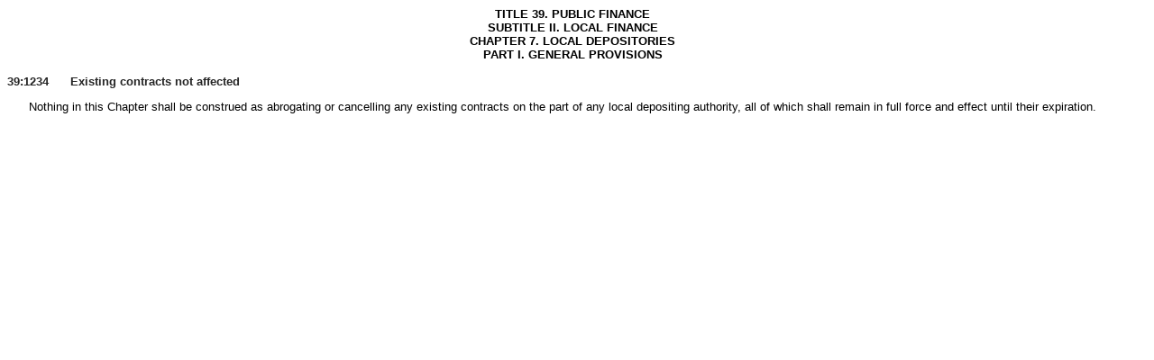

--- FILE ---
content_type: text/html
request_url: https://policies.bossierschools.org/Statutes/391234.htm
body_size: 1617
content:
<?xml version="1.0" encoding="utf-8"?>
<!DOCTYPE html PUBLIC "-//W3C//DTD XHTML 1.0 Transitional//EN"
    "http://www.w3.org/TR/xhtml1/DTD/xhtml1-transitional.dtd">
<html xmlns="http://www.w3.org/1999/xhtml">
<head>
<meta http-equiv="Content-Type" content="text/html; charset=utf-8" />
<meta name="date" content="01 16, 2006" />
<meta name="generator" content="Adobe RoboHelp 2019" />
<title>39:1234</title>
<link rel="StyleSheet" href="../statute3.css" type="text/css" />
<script type="text/javascript" language="JavaScript">
//<![CDATA[
function reDo() {
  if (innerWidth != origWidth || innerHeight != origHeight)
     location.reload();
}
if ((parseInt(navigator.appVersion) == 4) && (navigator.appName == "Netscape")) {
        origWidth = innerWidth;
        origHeight = innerHeight;
        onresize = reDo;
}
onerror = null; 
//]]>
</script>
<style type="text/css">
/*<![CDATA[*/
<!--
div.WebHelpPopupMenu { position:absolute;
left:0px;
top:0px;
z-index:4;
visibility:hidden; }
-->
/*]]>*/
</style>

<script type="text/javascript" language="javascript1.2" src="../whmsg.js" charset="utf-8">
</script>
<script type="text/javascript" language="javascript" src="../whver.js" charset="utf-8">
</script>
<script type="text/javascript" language="javascript1.2" src="../whutils.js" charset="utf-8">
</script>
<script type="text/javascript" language="javascript1.2" src="../whproxy.js" charset="utf-8">
</script>
<script type="text/javascript" language="javascript1.2" src="../whlang.js" charset="utf-8">
</script>
<script type="text/javascript" language="javascript1.2" src="../whtopic.js" charset="utf-8">
</script>
</head>
<body>
<script type="text/javascript" language="javascript1.2">
//<![CDATA[
<!--
if (window.gbWhTopic)
{
        var strUrl = decodeURI(document.location.href);
        var bc = 0;
        var n = strUrl.toLowerCase().indexOf("bc-");
        if(n != -1)
        {
                document.location.replace(strUrl.substring(0, n));
                bc = strUrl.substring(n+3);
        }

        if (window.addTocInfo)
        {
        addTocInfo("Bossier Parish School Board\nStatutes\nTitle 39\n39:1234");

        }
        if (window.writeBtnStyle)
                writeBtnStyle();

        if (window.writeIntopicBar)
                writeIntopicBar(0);

        
        
}
else
        if (window.gbIE4)
                document.location.reload();

onLoadHandler = function()
{
  if (window.setRelStartPage)
        {
        setTimeout("setRelStartPage('../BossierCAPS.htm');", 1)

    setTimeout("UpdateBreadCrumbsMarker();", 1);
        }
}

if (window.addEventListener){  
        window.addEventListener('load', onLoadHandler, false);   
} else if (window.attachEvent){  
        window.attachEvent('onload', onLoadHandler);  
}

function onSetStartPage()
{
  autoSync(0);
  sendSyncInfo();
  sendAveInfoOut();
}
//-->
//]]>
</script><script type="text/javascript" src="../ehlpdhtm.js" language="JavaScript1.2">
</script>
<p class="PdfParaStyle01">TITLE 39. PUBLIC FINANCE</p>
<p class="PdfParaStyle01">SUBTITLE II. LOCAL FINANCE</p>
<p class="PdfParaStyle01">CHAPTER 7. LOCAL DEPOSITORIES</p>
<p class="PdfParaStyle01">PART I. GENERAL PROVISIONS</p>
<p class="PdfParaStyle03">&#160;</p>
<p class="PdfParaStyle04">39:1234 &#160;&#160;&#160;&#160;&#160;Existing contracts not affected</p>
<p class="PdfParaStyle05"><span class="PdfCharStyle1">&#160;Nothing in this Chapter shall be construed as abrogating or cancelling any existing contracts on the part of any local depositing authority, all of which shall remain in full force and effect until their expiration.</span></p>
<script type="text/javascript" language="javascript1.2">
//<![CDATA[
<!--
if (window.writeIntopicBar)
        writeIntopicBar(0);


highlightSearch();
//-->
//]]>
</script>
</body>
</html>


--- FILE ---
content_type: application/javascript
request_url: https://policies.bossierschools.org/whtopic.js
body_size: 17580
content:
//	WebHelp 5.10.005
var gsPPath="";
var gaPaths=new Array();
var gaAvenues=new Array();
var gaSearchTerms = new Array();
var gEnableOperatorSearch=true;

var goFrame=null;
var gsStartPage="";
var gsRelCurPagePath="";
var gsSearchFormHref="";
var gnTopicOnly=-1;
var gnOutmostTopic=-1;
var gsHiliteSearchSetting = "enable,#ffcc99,black";
var g_RunesVowels="\u0061\u0065\u0069\u006F\u0075\u0079";
var g_RunesWordBreaks="\u0001\u0002\u0003\u0004\u0005\u0006\u0007\u0008\u0009\u000A\u000B\u000C\u000D\u000E\u000F\u0010\u0011\u0012\u0013\u0014\u0015\u0016\u0017\u0018\u0019\u001A\u001B\u001C\u001D\u001E\u001F\u0022\u005C\u0020\u002E\u002C\u0021\u0040\u0023\u0024\u0025\u005E\u0026\u002A\u0028\u0029\u007E\u0027\u0060\u003A\u003B\u003C\u003E\u003F\u002F\u007B\u007D\u005B\u005D\u007C\u002B\u002D\u003D\u0081\u0082\u0083\u0084\u0085\u0086\u0087\u0088\u0089\u008A\u008B\u008C\u008D\u008E\u008F\u0090\u0091\u0092\u0093\u0094\u0095\u0096\u0097\u0098\u0099\u009A\u009B\u009C\u009D\u009E\u009F\u00A1\u00A9\u00AB\u00AE\u00B7\u00BB\u00BF\u00A0\u2000\u2001\u2002\u2003\u2004\u2005\u2006\u2007\u2008\u2009\u200A\u2028\u2029\u202F\u205F\u3000";
var g_RunesWhiteSpaces="\u0020\u0009\u000D\u000A\u00A0\u2000\u2001\u2002\u2003\u2004\u2005\u2006\u2007\u2008\u2009\u200A\u2028\u2029\u202F\u205F\u3000";
var g_RunesSpecialBreaks = ",!@#$%^&*()~'`:;<>?/{}[]|+-=" ;
var g_RunesQuote='\x22';
var g_RunesHelSuffixes=new Array("ed,0","ingly,0","ings,0","ing,0","ly,1","es,1","s,1","e,1");
var gsBkgndColor="";
var gsTextColor="";
var BTN_TEXT=1;
var BTN_IMG=2;

var goSync=null;

var goShow=null;
var goHide=null;

var goPrev=null;
var goNext=null;
var gnForm=0;
var goShowNav=null;
var goHideNav=null;

var goWebSearch=null;

var gsBtnStyle="";
var gaButtons=new Array();
var gaTypes=new Array();
var whtopic_foldUnload=null;
var gbWhTopic=false;
var gbSyncEnabled=false;
var gBCId = 0;
var gnYPos = -1;
var gbBadUriError = false;
var gFrameId = null;
var gsPageDir="ltr"

var gBreadCrumbInfo = new Array;


function BreadCrumbInfo(relHomePage, styleInfo, separator, strHome, strHomePath) {
    this.relHomePage = relHomePage;
    this.styleInfo = styleInfo;
    this.separator = separator;
    this.strHome = strHome;
    this.strHomePath = strHomePath;
    this.bcLinks = [];
}

function AddMasterBreadcrumbs(relHomePage, styleInfo, separator, strHome, strHomePath) {
    document.write("<span id=\"brseq" + gBCId + "\" ></span>");
    gBreadCrumbInfo[gBCId] = new BreadCrumbInfo(relHomePage, styleInfo, separator, strHome, strHomePath);
    gBCId++;
}

function UpdateBreadCrumbsMarker() {  
	if(gBreadCrumbInfo.length > 0)
	{
        	var bcInfo = gBreadCrumbInfo[0];
       		var sCurTopicPath = _getPath(decodeURI(document.location.href));
		var sHomePath = _getFullPath(sCurTopicPath, bcInfo.relHomePage);
		var sHomeFolder = _getPath(sHomePath);
		var sMasterDataPath = _getFullPath(sHomeFolder, "MasterData.xml");
        	GetMasterBreadcrumbs(sMasterDataPath);
	}
}

function GetMasterBreadcrumbs(sMasterDataPath) {
    //dont read if not part of merged projects
	if(sMasterDataPath.indexOf("/mergedProjects/") == -1 &&
			sMasterDataPath.indexOf("\\mergedProjects\\") == -1)
    {
            writeBreadCrumbs();
			return;
    }

    var sCurrentDocPath = _getPath(decodeURI(document.location.href));
    var fileName = _getRelativeFileName(sCurrentDocPath, sMasterDataPath);

    xmlJsReader.loadFile(fileName, function (a_xmlDoc, args) {
        onLoadingMasterDataXML(a_xmlDoc, args);
    }, sMasterDataPath);
}


function onLoadingMasterDataXML(xmlDoc1, sMasterDataPath)
{
    if(xmlDoc1 == null)
    {
        writeBreadCrumbs();
        return;
    }
    var root = xmlDoc1.documentElement;
	var masterProj = xmlDoc1.getElementsByTagName("MasterProject");
	var masterName="";
	var masterRelPath="";

	if(masterProj.length > 0)
	{
		masterName = masterProj[0].getAttribute("name");
		masterRelPath = masterProj[0].getAttribute("url");		
	}

	var x = xmlDoc1.getElementsByTagName("item");
	var i = 0;
	var strTrail = "";

	for(i=x.length-1; i>=0; i--)
	{
		var bcName= x[i].getAttribute("name");
		var path = x[i].getAttribute("url");

		bcName = bcName.replace(/\\\\/g, '\\'); 

        var strLink = "";
        var sMasterPath = _getFullPath(_getPath(sMasterDataPath), masterRelPath);
        if(path != "")
        {
           strLink = _getFullPath(sMasterPath, path); 
        }
        for(var j=0;j<gBCId;j++) 
        {
            var bclink = new Object();
            bclink.name = bcName;
            bclink.strLink = strLink;
			bclink.firstEntry = (i==0?true:false);
            gBreadCrumbInfo[j].bcLinks.push(bclink);
        }
	}	

	// call for master breadcrumbs
	sMasterDataPath = _getFullPath(sMasterPath, "MasterData.xml");
	GetMasterBreadcrumbs(sMasterDataPath);
}

function writeBreadCrumbs() {
    for(var i=0;i<gBCId;i++) {   
	var bHomeFound = false;
        var strTrail = "";
        if(gBreadCrumbInfo[i].bcLinks.length == 0)
        {   
	        if(gBreadCrumbInfo[i].styleInfo == "breadcrumbs")
		        strTrail = "<a class=\""+ gBreadCrumbInfo[i].styleInfo + "\"" + " href=\"" + gBreadCrumbInfo[i].strHomePath + "\">" + gBreadCrumbInfo[i].strHome + "</a> " + ((gBreadCrumbInfo[i].strHome == "")? "":gBreadCrumbInfo[i].separator) + " ";
	        else
	            strTrail = "<a style=\""+ gBreadCrumbInfo[i].styleInfo + "\"" + " href=\"" + gBreadCrumbInfo[i].strHomePath + "\">" + gBreadCrumbInfo[i].strHome + "</a> " + ((gBreadCrumbInfo[i].strHome == "")? "":gBreadCrumbInfo[i].separator) + " ";
        }
        else{
            var len = gBreadCrumbInfo[i].bcLinks.length;
            for(var j=len-1;j>=0;j--)
            { 
                if(gBreadCrumbInfo[i].bcLinks[j].firstEntry == true)
                {
                        if(bHomeFound)
                           continue;
                        else
                           bHomeFound = true;
                }
                if(gBreadCrumbInfo[i].bcLinks[j].strLink == "")
                {
                    strTrail += gBreadCrumbInfo[i].bcLinks[j].name + " " + gBreadCrumbInfo[i].separator + " ";
                }
                else{
                    if(gBreadCrumbInfo[i].styleInfo == "breadcrumbs")
 			            strTrail += "<a class=\""+ gBreadCrumbInfo[i].styleInfo + "\"" + " href=\"" + gBreadCrumbInfo[i].bcLinks[j].strLink + "\">" + gBreadCrumbInfo[i].bcLinks[j].name + "</a> " + gBreadCrumbInfo[i].separator + " ";
 			        else
 			            strTrail += "<a style=\""+ gBreadCrumbInfo[i].styleInfo + "\"" + " href=\"" + gBreadCrumbInfo[i].bcLinks[j].strLink + "\">" + gBreadCrumbInfo[i].bcLinks[j].name + "</a> " + gBreadCrumbInfo[i].separator + " ";
                }
            }
        }
        var brselem = document.getElementById("brseq"+i);
        if(typeof(brselem) != 'undefined' && brselem != null)
            brselem.innerHTML = strTrail;
        else
        {
            //used in air help
            RH_BreadCrumbDataStringVariable = RH_BreadCrumbDataStringVariable.replace(/__brseq__/g, strTrail);
			if(gbAIR)
			{
				try{
						UpdateBreadCrumbState();
				}catch(e) {}	
			}
			else if(gbAIRSSL)
				createFrameInfo();
        }
    }
}

/////////highlight Search Routines /////////
function ClosedRange( a_nStart, a_nEnd )
{
	this.nStart = a_nStart;
	this.nEnd = a_nEnd;
}

/////////// Dom Text node ///////////////
var s_strHlStart=null;
var s_strHlEnd =null;

function DomTextNode( a_Node, a_nFrom )
{
	this.node = a_Node;
	this.nFrom = a_nFrom;
	
	this.aClosedRanges = new Array();

	this.getClosedRanges = function( a_aRanges, a_nStart )
	{
		var nTo = this.nFrom + a_Node.data.length;			
		for ( var i = a_nStart; i < a_aRanges.length; i++ )
		{
			if ( a_aRanges[i].nStart <= nTo &&
				 a_aRanges[i].nEnd >= this.nFrom )
			{
				this.aClosedRanges[this.aClosedRanges.length] = new ClosedRange( a_aRanges[i].nStart > this.nFrom ? a_aRanges[i].nStart : this.nFrom,
																				 a_aRanges[i].nEnd < nTo ? a_aRanges[i].nEnd : nTo );
			}
			if ( a_aRanges[i].nEnd > nTo )
			{
				return i;
			}
		}
		return i;
	}

	this.doHighlight = function( a_aRanges, a_nStart )
	{
		s_strHlStart = "<font style='color:" + gsTextColor + "; background-color:" + gsBkgndColor + "'>";
		s_strHlEnd = "</font>";

		if ( a_nStart >= a_aRanges.length )
			return a_nStart;

		var nEnd = this.getClosedRanges( a_aRanges, a_nStart );
		if ( this.aClosedRanges.length == 0 )
			return nEnd;
		var strText = this.node.data;
		//replace newline, carriage return, tab characters with space
		strText = strText.replace(/[\n\r\t]/g," "); 
		
		var strHTML = "";
		var nLastStart = 0;
		for ( var i = 0; i < this.aClosedRanges.length; i++ )
		{
			strHTML += _textToHtml_nonbsp(strText.substring( nLastStart, this.aClosedRanges[i].nStart - this.nFrom ));
			strHTML += s_strHlStart;
			strHTML += _textToHtml_nonbsp(strText.substring( this.aClosedRanges[i].nStart - this.nFrom,
										  this.aClosedRanges[i].nEnd - this.nFrom ));
			strHTML += s_strHlEnd;

			nLastStart = this.aClosedRanges[i].nEnd - this.nFrom;
		}
		strHTML += _textToHtml_nonbsp(strText.substr( nLastStart ));
		
		var spanElement = document.createElement( "span" );
		spanElement.innerHTML = strHTML;
		if (gbIE)
		{
		    //for IE, when assigning string to innerHTML, leading whitespaces are dropped
		    if ((strHTML.length >0)&&(strHTML.charAt(0) == " "))
		        spanElement.innerHTML = "&nbsp;" + spanElement.innerHTML ;       
		}   
		
		this.node.parentNode.replaceChild( spanElement, this.node );
		if(gnYPos == -1)
		{
			var elemObj = spanElement;
			var curtop = 0;
    			if (elemObj.offsetParent)
    			{
        			while (elemObj.offsetParent)
        			{
            				curtop += elemObj.offsetTop
            				elemObj = elemObj.offsetParent;
        			}
    			}
    			else if (elemObj.y)
        			curtop += elemObj.y;
			
			gnYPos = curtop;
		}
		showHighlightedElement(spanElement);
		return nEnd;
	};
}

function getDropSpotId(dropTextId)
{
	var src = null;	
	if(!src&&dropTextId)
	{
		for (var i=0;i<gPopupData.length;i++)
		{
			if(gPopupData[i].popupId == dropTextId)
			{
				src=gPopupData[i].el;
				break;
			}
			else if(gPopupData[i].popupId == "#" + dropTextId)
			{
				src=gPopupData[i].el;
				break;
			}
		}
	}
	return src;
}

function showHighlightedElement(highlightElement) {
	//display a dropdown/expand text if highlighted element is inside it
	var parent = highlightElement.parentNode;
	while( (typeof parent != 'undefined') && parent != null )
	{
		var tagname = parent.tagName.toLowerCase();
		if( tagname == 'body')
			break;
		if( (tagname == "div" && parent.className == "droptext"))
		{
			if(parent.style.display == "none")
				parent.style.display = "";
			var dsId = getDropSpotId(parent.getAttribute("id"));
			if(dsId != null)
			{
				var dsElem = document.getElementById(dsId);
				showHighlightedElement(dsElem);
			}
		}
		else if((tagname == "span" && parent.className == "expandtext") ||
			(tagname == "span" && parent.className == "glosstext"))
		{
			if(parent.style.display == "none")
				parent.style.display = "";
		}
		parent = parent.parentNode;
	}
}

function DomTexts()
{
	this.strText = "";
	this.aNodes = new Array();
	this.aRanges = new Array();

	this.addElementNode = function( a_Node )
	{
		if ( a_Node == null || a_Node.childNodes == null )
			return;

		var nLen = a_Node.childNodes.length;
		for ( var i = 0; i < nLen; i++ )
		{
			var node = a_Node.childNodes.item( i );
			if ( node != null )
			{
				if ( node.nodeType == 3 )
				{
					this.addTextNode( node );
				}
				else if ( node.nodeType == 1 )
				{
					this.addElementNode( node );
				}
			}
		}
	}

	this.addTextNode = function( a_Node )
	{
		if ( a_Node == null )
			return;

		var strInnerText = a_Node.data;
		
		//replace newline, carriage return, tab characters with space
		strInnerText = strInnerText.replace(/[\n\r\t]/g," "); 
		if ( strInnerText.length != 0 )
		{
			var nFrom = this.strText.length;
			this.strText += strInnerText;
			this.aNodes[this.aNodes.length] = new DomTextNode( a_Node, nFrom );
		}
	}

	this.isWordMatch = function( a_strHlWord, a_strTextWord )
	{
		return a_strTextWord.indexOf(a_strHlWord.toLowerCase()) != -1;
	}
					 
	this.makeHighlightRanges = function()
	{
		if(typeof(gaSearchTerms[0]) == "undefined")
			return;

		var str = replaceSpace(escapeRegExp(gaSearchTerms[0].toLowerCase()));
		for(var j = 1; j < gaSearchTerms.length; j++)
		{
			str += "|" + replaceSpace(escapeRegExp(gaSearchTerms[j].toLowerCase()));
			
		}

		var regexp = new RegExp(str, "i");

		var n = new Object;
		n.index = 0;
		var prevLen = 0;
		var tmpStr1 = this.strText.toLowerCase();

		while(n != null && n.index > -1)
		{
			n = regexp.exec(tmpStr1);

			if (n != null &&  n.index > -1 )
			{
				var strWord = n[0];
				this.aRanges[this.aRanges.length] = new ClosedRange(  prevLen + n.index, 	prevLen + n.index + strWord.length);
				prevLen = prevLen + n.index + strWord.length;							
				tmpStr1 = tmpStr1.substring(n.index + strWord.length, tmpStr1.length);
			}
		}
	}
	
	this.highlightNodes = function()
	{
		var nFrom = 0;
		for ( var i = 0; i < this.aNodes.length; i++ )
			nFrom = this.aNodes[i].doHighlight( this.aRanges, nFrom );
	}

	this.jump2FirstHighlightedWord = function()
	{
		if (gnYPos > 51)
			window.scrollTo(0, gnYPos-50);
	}
}

function processSuspendNodes( a_aNodes )
{
	if ( a_aNodes.length == 0 )
		return false;

	var dt = new DomTexts();

	//build dom texts...
	for ( var i = 0; i < a_aNodes.length; i++ )
	{
		var node = a_aNodes[i];
		if ( node.nodeType == 1 )
		{
			dt.addElementNode( node );
		}
		else if ( node.nodeType == 3 )
		{
			dt.addTextNode( node );
		}
	}
	
	dt.makeHighlightRanges();
	dt.highlightNodes();
	dt.jump2FirstHighlightedWord();
}

var s_strRecursiveTags = "sub sup img applet object br iframe embed noembed param area input " +
						 "select textarea button option hr frame noframes marquee label p dl " +
						 "div center noscript blockquote form isindex table fieldset address layer " +
						 "dt dd caption thead tfoot tbody tr th td lengend h1 h2 h3 h4 h5 h6 " +
						 "ul ol dir menu li pre xmp listing plaintext ins del";

function doesTagRecursiveProcess( a_Node )
{
	if ( a_Node == null )
		return false;

	var strTagName = a_Node.tagName.toLowerCase();
	var rg = "\\b" + strTagName + "\\b";
	var ss = s_strRecursiveTags.match( rg );
	return ss != null;
}

function doHighLightDomElement( a_aSuspendedNodes, a_Node )
{
	var childNodes = a_Node.childNodes;
	
	if ( childNodes == null || childNodes.length == 0 )
		return;

	var nLen = childNodes.length;
	for ( var i = 0; i < nLen; i++ )
	{
		var node = childNodes.item( i );
		if ( node == null )
			continue;

		if ( node.nodeType == 1 )
		{	//element
			if ( doesTagRecursiveProcess( node ) )
			{
				if ( a_aSuspendedNodes.length > 0 )
				{
					processSuspendNodes( a_aSuspendedNodes );
					a_aSuspendedNodes.length = 0;
				}
			}
			doHighLightDomElement( a_aSuspendedNodes, node );
		}
		else if ( node.nodeType == 3 )
		{	//text
			a_aSuspendedNodes[a_aSuspendedNodes.length] = node;
		}
	}
}

function highlightDocument()
{
	if ( !document.body || document.body == null )
		return;
		
	var aSuspendedNodes = new Array();
	doHighLightDomElement( aSuspendedNodes, document.body );
	processSuspendNodes( aSuspendedNodes );
}

/////// start routine /////////
function IsHighLightRequired()
{
	var bRetVal = false;
	var searchSetting = gsHiliteSearchSetting.match( "^(.+),(.+),(.*)$" );

	if(searchSetting != null)
	{
		if(searchSetting[1] == "enable")
		{
			gsBkgndColor = searchSetting[2];
			gsTextColor = searchSetting[3];
			bRetVal = true;
		}
	}
	return bRetVal;
}

function onGetHighlightInfo(oMsg)
{
    if(oMsg && oMsg.oParam)
    {
        if(typeof(oMsg.oParam.bHighlight) == 'undefined' || oMsg.oParam.bHighlight == false)
            return;
        if(oMsg.oParam.nResults <= 0)
            return;
        var strTerms = "";
        strTerms = oMsg.oParam.strTerms;
        StartHighLightSearch(strTerms);	
    }
}

function onGetPaneInfoToHighlight(oMsg)
{
    if (oMsg)
    {
        if(oMsg.oParam != "fts") 
			return;
	    var oMsg = new whMessage(WH_MSG_GETHIGHLIGHTINFO, null, new Object());
        request(oMsg, onGetHighlightInfo);
	}
}

function highlightSearch()
{
	if(!IsHighLightRequired())	return;
	
	//check pane in focus is Search pane.
	var oMsg=new whMessage(WH_MSG_GETPANEINFO, null, null);
	request(oMsg, onGetPaneInfoToHighlight);
}

function StartHighLightSearch(strTerms)
{
	if(!IsHighLightRequired())	return;

	findSearchTerms(strTerms);
	
	highlightDocument();
}

//////// common with FTS routines to identify stop word etc. ////////////
// LanguageService.js---------------------------

function LanguageService()
{
	this.getNormalizedOrg = function( a_strOrg, a_Result )
	{
		var strUpper = a_strOrg.toUpperCase();
		var strLower = a_strOrg.toLowerCase();

		if ( utf8Compare(strUpper, strLower) == 0 || utf8Compare(strUpper, a_strOrg) != 0 )
		{
			a_Result.strNormalizedOrg = strLower;
			a_Result.bUpperCase = false;
		}
		else
		{
			a_Result.strNormalizedOrg = strUpper;
			a_Result.bUpperCase = true;
		}
	}
	this.stemWith = function( a_strWord, a_strSuffix )
	{
		var s = a_strSuffix.split( "," );
		var strSuffix = s[0];
		var bRemoveOnly = ( s[1] == '1' );
		
		var ss = a_strWord.match( "^..+" + strSuffix + "$" );
		if ( ss == null )
			return null;

		var nLenRest = a_strWord.length - strSuffix.length;
		var bAddE = false;
		if ( !bRemoveOnly )
		{
			if ( !this.isVowel( a_strWord.charAt( nLenRest - 1 ) ) )
			{
				if ( a_strWord.charAt( nLenRest - 1 ) == a_strWord.charAt( nLenRest - 2 ) )
					nLenRest--;
				else
					bAddE = true;
			}
		}
		
		var strStem = a_strWord.substr( 0, nLenRest );
		
		if ( strStem.length < 2 || (( strStem.length == 2) && !bAddE ) )
			return null;

		//if ( strStem.length <= 2 )
			//return null;
			
		return strStem;
	}
	this.helStem = function( a_Result )
	{
		var strWord = a_Result.strNormalizedOrg.toLowerCase();

		var nSuffixNum = g_RunesHelSuffixes.length;
		var nStemFound = 0;
		var strStem = null;
		for ( var i = 0; i < nSuffixNum; i++ )
		{
			strStem = this.stemWith( strWord, g_RunesHelSuffixes[i] );
			if ( strStem != null )
			{
				nStemFound = i + 1;
				break;
			}
		}
		if ( strStem == null )
			strStem = strWord;

		a_Result.strHelStem = strStem;
		a_Result.nHelWordShape = a_Result.bUpperCase ? nStemFound * 2 + 1 : nStemFound * 2;
	}
	this.isVowel = function( a_ch )
	{
		return g_RunesVowels.indexOf( a_ch ) >= 0;
	}
	this.isWordBreak = function( a_ch )
	{
		return ( !this.isQuote( a_ch ) && g_RunesWordBreaks.indexOf( a_ch ) >= 0 );
	}
	this.isWhiteSpace = function( a_ch )
	{
		return ( g_RunesWhiteSpaces.indexOf( a_ch ) >= 0 );
	}
	this.isSpecialBreak = function( a_ch )
	{
		return ( g_RunesSpecialBreaks.indexOf( a_ch ) >= 0 );
	}	
	this.isCJKCodePoint = function( a_ch )
	{
		//from http://en.wikipedia.org/wiki/Plane_%28Unicode%29
		if ( (typeof(a_ch) == "undefined" ) || (a_ch == "" ) )
			return false ;
		var val = a_ch.charCodeAt(0)	;
				
		return (  ((0x2E80 <= val) &&  ( val <= 0x9FFF)) //East Asian scripts and symbols
				 || ((0xF900 <= val) &&  ( val <= 0xFAFF))  //CJK Compatibility Ideographs
				 || ((0xFE30 <= val) &&  ( val <= 0xFE4F)) 	 //CJK Compatibility Forms 
				 || ((0xFF00 <= val) &&  ( val <= 0xFFEF)) ); //Halfwidth and Fullwidth Forms (FF00�FFEF)
	}
	this.isQuote = function( a_ch )
	{
		return ( a_ch == g_RunesQuote );
	}
	this.isAND = function( a_strOp )
	{	return (gEnableOperatorSearch &&  a_strOp == "and" ) || (a_strOp == "\u00ACand\u00AC" );	}
	this.isOR = function( a_strOp )
	{	return ( gEnableOperatorSearch && a_strOp == "or" );		}
	this.isNOT = function( a_strOp )
	{	return ( gEnableOperatorSearch && a_strOp == "not" );	}
	this.isOperator = function( strOp )
	{	if ( strOp == "\u00ACand\u00AC" || (gEnableOperatorSearch &&
			 (strOp == "and" ||
			 	strOp == "or" ||
			 strOp == "not" )))
			return true;
	}
}

// Runes.js----------------------------------

var	ESNT_AND		= 1;
var	ESNT_OR			= 2;
var	ESNT_NOT		= 3;
var	ESNT_DEFAULT	= 4;
var	ESNT_PHRASE		= 5;

function RunesContext( a_strSrc )
{
	this.strSrc = a_strSrc;
	this.nCur = 0;
	this.bFailed = false;
	this.bNot = false;
	this.nWordIndex = 0;
	
	this.getCurChar = function()
	{
		return this.strSrc.charAt( this.nCur );
	}
	this.getChar = function( i )
	{
		return this.strSrc.charAt( i );
	}
	this.reachEnd = function()
	{
		return this.nCur >= this.strSrc.length;
	}
}

function DolWord( a_strWord, a_nPosition )
{
	this.strWord		= a_strWord;
	this.nPosition		= a_nPosition;
}

function SolNode(){}

function RunesService()
{
	this.langSev = new LanguageService();
	
	this.isOperator = function( a_str, a_nFrom )
	{
		var strOp = this.getWord( a_str, a_nFrom ).toLowerCase();

		if ( this.langSev.isOperator( strOp ) )
			return true;

		return false;
	}
	
	this.getLengthOfWordBreak = function( a_str, a_nFrom )
	{
		var i = a_nFrom, nLen = a_str.length;
		while ( i < nLen && this.langSev.isWordBreak( a_str.charAt( i ) ) )
			i++;
		return i - a_nFrom;
	}
	
	this.getLengthOfCJKWordBreak = function( a_str, a_nFrom )
	{
		var i = a_nFrom, nLen = a_str.length;
		while ( i < nLen && (this.langSev.isWordBreak( a_str.charAt( i ) ) || this.langSev.isCJKCodePoint( a_str.charAt( i ) )))
			i++;
		return i - a_nFrom;
	}

	this.getLengthOfWord = function( a_str, a_nFrom )
	{
		var i = a_nFrom, nLen = a_str.length;
		while ( i < nLen &&
				!this.langSev.isWordBreak( a_str.charAt( i ) ) &&
				!this.langSev.isQuote( a_str.charAt( i ) ) )
			++i;
		return i - a_nFrom;
	}
	
	this.getNonCJKWord = function( a_str, a_nFrom )
	{
		var i = a_nFrom, nLen = a_str.length;
		while ( i < nLen &&
				!this.langSev.isWordBreak( a_str.charAt( i ) ) &&
				!this.langSev.isCJKCodePoint( a_str.charAt( i ) ) &&
				!this.langSev.isQuote( a_str.charAt( i ) ) )
			++i;
		var nLen =  i - a_nFrom;
		return a_str.substr( a_nFrom, nLen );
	}

	this.getWord = function( a_str, a_nFrom )
	{
		var nLen = this.getLengthOfWord( a_str, a_nFrom );
		return a_str.substr( a_nFrom, nLen );
	}
	
	this.getTerm = function( a_Context, a_Rslt )
	{
		if ( this.langSev.isQuote( a_Context.getCurChar() ) )
		{
			a_Context.nCur++;

			var nLen = this.getLengthOfPhrase( a_Context.strSrc, a_Context.nCur );
			if ( nLen <= 0 )
				return false;

			a_Rslt.eType = ESNT_PHRASE;
			a_Rslt.strTerm = a_Context.strSrc.substr( a_Context.nCur, nLen );
			a_Context.nCur += nLen + 1;
		}
		else
		{
			var nLen = this.getLengthOfDefault( a_Context.strSrc, a_Context.nCur );
			if ( nLen <= 0 )
				return false;

			a_Rslt.eType = ESNT_DEFAULT;
			a_Rslt.strTerm = a_Context.strSrc.substr( a_Context.nCur, nLen );
			a_Context.nCur += nLen;
		}

		return true;
	}

	this.getOperator = function( a_Context, a_Rslt )
	{
		if ( a_Context.reachEnd() )
			return false;

		var strOp = this.getWord( a_Context.strSrc, a_Context.nCur ).toLowerCase();

		if ( this.langSev.isAND( strOp ) )
		{
			a_Rslt.eType = ESNT_AND;
			a_Context.nCur += strOp.length;
		}
		else if ( this.langSev.isOR( strOp ) )
		{
			a_Rslt.eType = ESNT_OR;
			a_Context.nCur += strOp.length;
		}
		else if ( this.langSev.isNOT( strOp ) )
		{
			a_Rslt.eType = ESNT_NOT;
			a_Context.nCur += strOp.length;
		}
		else
		{
			a_Rslt.eType = ESNT_OR;
		}
		
		return true;
	}

	this.getLengthOfPhrase = function( a_str, a_nFrom )
	{
		var i = a_nFrom, nLen = a_str.length;
		while ( i < nLen )
		{
			if ( this.langSev.isQuote( a_str.charAt( i ) ) )
				return i - a_nFrom;
			++i;
		}
		return -1;
	}

	this.getLengthOfDefault = function( a_str, a_nFrom )
	{
		var i = a_nFrom, nLen = a_str.length;
		while ( i < nLen &&
				!this.isOperator( a_str, i ) &&
				!this.langSev.isQuote( a_str.charAt( i ) ) )
		{
			i += this.getLengthOfWord( a_str, i );
			i += this.getLengthOfWordBreak( a_str, i );
		}
		return i - a_nFrom;
	}

	this.parseOperator = function( a_Context, a_Result, a_bNotAllowed )
	{
		a_Context.nCur += this.getLengthOfWordBreak( a_Context.strSrc, a_Context.nCur );

		var rslt = new Object;
		if ( !this.getOperator( a_Context, rslt ) )
			return false;

		if ( rslt.eType == ESNT_NOT )
		{
			if (a_bNotAllowed)
			{
			    if ( a_Context.bNOT )
			    {
				    rslt.eType = ESNT_OR;
			    }
			    else
			    {
				    a_Context.bNOT = true;
			    }
			}
			else
			{
			    a_Context.bFailed = true;
			    return false ;			
			}
		}
		a_Result.eType = rslt.eType;
		a_Result.right = new SolNode();
		if ( !this.parseTerm( a_Context, a_Result.right ) )
			return false;

		return true;
	}

	/**
	Start parsing the search query from a_Context.nCur and check for presence of a phrase or normal term
	Or a term prefixed with NOT operator. In case a phrase or normal term is encountered, check for operators
	in the rest of the expression.	
	A term can contain many words for e.g. 
	Search query: hello world AND first topic
	This consist of two search terms: 
	1) hello world
	2) first topic
	And each of these terms have two words each.
	**/
	this.parseTerm = function( a_Context, a_Result )
	{
		a_Context.nCur += this.getLengthOfWordBreak( a_Context.strSrc, a_Context.nCur );

		var rslt = new Object;
		if ( !this.getTerm( a_Context, rslt ) )
		{
			if (( this.parseOperator( a_Context, rslt, true ) )&&(rslt.eType == ESNT_NOT))
		    {
		        a_Result.eType = rslt.eType;
		        if (rslt.right.eType == ESNT_DEFAULT)
		        {
			        a_Result.strTerm = rslt.right.strTerm;	
			        return true ;		    
			    }
			    else
			    {
			        a_Context.bFailed = true;
			        return false;
			    }
		    }
		    else
		    {
		        a_Context.bFailed = true;
			    return false;
		    }			
		}

		if ( this.parseOperator( a_Context, a_Result, false ) )
		{
			a_Result.left = new SolNode();
			a_Result.left.eType = rslt.eType;
			a_Result.left.strTerm = rslt.strTerm;
		}
		else
		{
			a_Result.eType = rslt.eType;
			a_Result.strTerm = rslt.strTerm;
		}
		
		return true;
	}

	this.extractTerm = function( a_Context, a_Term )
	{
		a_Term.aWords = new Array();
		this.dolSegment( a_Term );

		if ( a_Term.aWords.length == 0 )
			return false;

		if(a_Term.eType != ESNT_PHRASE)
		{
			//if search type is not phrase search, remove special break characters
			var j =0;
			for ( var i = 0; i < a_Term.aWords.length; i++ )
			{
				if(!this.langSev.isSpecialBreak( a_Term.aWords[i].strWord.charAt( 0 ) ))
				{
					a_Term.aWords[j] = a_Term.aWords[i];
					j++;
				}
			}
			a_Term.aWords.length = j;
		}
		
		for ( var i = 0; i < a_Term.aWords.length; i++ )
		{
			a_Term.aWords[i].nWordId = a_Term.aWords[i].nPosition + a_Context.nWordIndex;
		}
		a_Context.nWordIndex = a_Term.aWords[a_Term.aWords.length - 1].nWordId + 1;
		return true;
	}

	/**
	Check each term in the query and break up each term in individual words.
	**/
	this.parsePhraseAndDefault = function( a_Context, a_Node )
	{
		if ( a_Node.eType == ESNT_PHRASE || a_Node.eType == ESNT_DEFAULT || a_Node.eType == ESNT_NOT)
		{
			if ( !this.extractTerm( a_Context, a_Node ) &&
				 a_Node.eType == ESNT_PHRASE )
				a_Context.bFailed = true;
		}
		else
		{
			this.parsePhraseAndDefault( a_Context, a_Node.left );
			this.parsePhraseAndDefault( a_Context, a_Node.right );
		}
	}

	this.helStem = function( a_strOrg, a_Result )
	{
		this.langSev.getNormalizedOrg( a_strOrg, a_Result );
		this.langSev.helStem( a_Result );
	}
	
	/**
	 * Check presence of any break characters in given term, starting from "cur" position.
	 * If the break characters present are special break/CJK, include them in a_Result.
	 * Update position of next word and also character position of next non breaking
	 * character in the term. 
	 * Change the term type to phrase, if a CJK break is encountered.
	 */
	this.parseBreakCharacters  = function( a_Term , a_positions)
	{
		var a_strSrc = a_Term.strTerm;
		var a_Result = a_Term.aWords ;	
		var nLen = a_strSrc.length;
		var nCur = a_positions["cur"];
		var nPosition = a_positions["pos"] ;
		var bCJKTerm = false ;
		var bCJKBreak = false ;
		while ( nCur < nLen && (this.langSev.isWordBreak( a_strSrc.charAt( nCur )) || this.langSev.isCJKCodePoint( a_strSrc.charAt( nCur ))) )
		{
			
			if ( this.langSev.isSpecialBreak( a_strSrc.charAt( nCur ) ) || (bCJKBreak = this.langSev.isCJKCodePoint( a_strSrc.charAt( nCur ))) )
			{
				//it's a special word/CJK break, include it in search
				a_Result[a_Result.length] = new DolWord( a_strSrc.charAt( nCur ), nPosition );
				nPosition++;
				
				if (!bCJKTerm && bCJKBreak) //set the term as CJK term
					bCJKTerm  = true ;
			}
			nCur++;
		}
		a_positions["cur"] = nCur ;
		a_positions["pos"] = nPosition ;		
		
		if (bCJKTerm)
			a_Term.eType = ESNT_PHRASE ;
	}
	
	/**
	Break the current term in words.
	If the term contains CJK characters, treat each one of them
	as a seperate word.
	If any of the words is a CJK character, treat this term as a phrase term.
	**/
	this.dolSegment = function( a_Term )
	{
		var a_strSrc = a_Term.strTerm;
		var a_Result = a_Term.aWords ;		
		var nLen = a_strSrc.length;
		var strWord = "";		
		var positions = new Array();
		positions["cur"] = 0 ;
		positions["pos"] = 1 ;

		this.parseBreakCharacters( a_Term, positions );
		
		while ( positions["cur"] < nLen )
		{
			strWord = this.getNonCJKWord( a_strSrc, positions["cur"] );
			a_Result[a_Result.length] = new DolWord( strWord, positions["pos"] );
			
			positions["cur"] += strWord.length;
			positions["pos"]++ ;
			
			//check if we can find some special break/CJK characters in between this and next word		
			this.parseBreakCharacters( a_Term, positions  );
		}
	}
	
	this.solParse = function( a_strSrc, a_Result )
	{
		var context = new RunesContext( a_strSrc );
		this.parseTerm( context, a_Result );

		if ( context.bFailed )
			return false;
			
		this.parsePhraseAndDefault( context, a_Result );
		if ( context.bFailed )
			return false; 

		return true;
	}
}

function _helStemNode( a_Runes, a_Node )
{
	with ( a_Node )
	{
		if ( eType == ESNT_PHRASE || eType == ESNT_DEFAULT || eType == ESNT_NOT)
		{
			for ( var i = 0; i < aWords.length; i++ )
			{
				a_Runes.helStem( aWords[i].strWord, aWords[i] )
			}
		}
		else
		{
			_helStemNode( a_Runes, left );
			_helStemNode( a_Runes, right );
		}
	}
}

function findSearchTerms(searchTerms)
{
	var runes = new RunesService();
	var expression = new SolNode();
	if ( !runes.solParse( searchTerms, expression ) )
		return ;
		
	_helStemNode( runes, expression )
		
	buildSearchTerms(expression) ;	
}

function buildSearchTerms(a_Node)
{
	if (a_Node.eType == ESNT_NOT	)
		return ;
	else if ( a_Node.eType == ESNT_PHRASE )
	{
		gaSearchTerms[gaSearchTerms.length] = trim( a_Node.strTerm ) ;
	}
	else if ( a_Node.eType == ESNT_DEFAULT )
	{
		with ( a_Node )
		{
			for ( var i = 0; i < aWords.length; i++ )
			{
				var stemWord = aWords[i].strHelStem
        gaSearchTerms[gaSearchTerms.length] = aWords[i].strWord;
        gaFtsStem.forEach(function(value) {
					gaSearchTerms[gaSearchTerms.length] = stemWord + value;
				});
			}
		}
	}
	else
	{
		buildSearchTerms(  a_Node.left );
		buildSearchTerms(  a_Node.right );
	}
}

function trim(stringToTrim) {
	return stringToTrim.replace(/^\s+|\s+$/g,"");
}

function utf8Compare(strText1,strText2)
{
	var strt1=strText1;
	var strt2=strText2;

	try {
		strt1=strText1.toLowerCase();
	}
	catch(er) {
	}

	try {
		strt2=strText2.toLowerCase();
	}
	catch(er) {
	}

	if(strt1<strt2) return -1;
	if(strt1>strt2) return 1;
	return 0;
}



/////// end highlight search rountines /////////////

function setButtonFont(sType,sFontName,sFontSize,sFontColor,sFontStyle,sFontWeight,sFontDecoration)
{
	var vFont=new whFont(sFontName,sFontSize,sFontColor,sFontStyle,sFontWeight,sFontDecoration);
	gsBtnStyle+=".whtbtn"+sType+"{"+getFontStyle(vFont)+"}";
}

function writeBtnStyle()
{
	if(gaButtons.length>0)
	{
		if(gsBtnStyle.length>0)
		{
			var sStyle="<style type='text/css'>";
			sStyle+=gsBtnStyle+"</style>";
			document.write(sStyle);
		}
	}
}

function button(sText,nWidth,nHeight)
{
	this.sText=sText;
	this.nWidth=nWidth;
	this.nHeight=nHeight;
	
	this.aImgs=new Array();
	var i=0;
	while(button.arguments.length>i+3)
	{
		this.aImgs[i]=button.arguments[3+i];
		i++;
	}
}


//recursively finds the parent project StartPage path if exists 
//also computes the child toc path in the parent toc recursively until 
//main proj

function onGetPPStartPage(xmlDoc, sPath)
{
    if(xmlDoc == null)
	    return;
        
	var root = xmlDoc.documentElement;
	var masterProj = null;
	try
	{
		masterProj = xmlDoc.getElementsByTagName("syncinfo");	
		if(masterProj.length > 0)
		{
			var startpage = xmlDoc.getElementsByTagName("startpage");	
			if(startpage.length>0)
			{
			    masterStartPageName = startpage[0].getAttribute("name");
			    masterStartPageRelPath = startpage[0].getAttribute("url");
			    var sXmlFolderPath = _getPath(sPath);
	            sXmlFolderPath = _getFullPath(sXmlFolderPath, masterStartPageRelPath+masterStartPageName);
                
                gsStartPage = sXmlFolderPath;
                gsRelCurPagePath=_getRelativeFileName(gsStartPage, decodeURI(document.location.href));
                
	            getPPStartPagePath(sXmlFolderPath);
			}
		}
	}
	catch(e)
	{
	    return;
	}
}

function getPPStartPagePath(sPath)
{
	if(sPath.length != 0)
	{
		var sXmlFolderPath = _getPath(sPath);
		if(sXmlFolderPath.indexOf("/mergedProjects/") == -1 &&
			sXmlFolderPath.indexOf("\\mergedProjects\\") == -1)
        {
			return;
        }
		
		var sdocPath = _getFullPath(sXmlFolderPath, "MasterData.xml");
        var sCurrentDocPath = _getPath(decodeURI(document.location.href));
        var fileName = _getRelativeFileName(sCurrentDocPath, sdocPath);

        xmlJsReader.loadFile(fileName, function (a_xmlDoc, args) {
            onGetPPStartPage(a_xmlDoc, args);
        }, sPath);
	}
}

//project info
function setRelStartPage(sPath)
{
	if(gsPPath.length==0)
	{
		gsPPath=_getFullPath(_getPath(decodeURI(document.location.href)), _getPath(sPath));
		onSetStartPage();
		
		gsStartPage=_getFullPath(_getPath(decodeURI(document.location.href)), sPath);
		gsRelCurPagePath=_getRelativeFileName(gsStartPage, decodeURI(document.location.href));
		
		try{
			getPPStartPagePath(gsStartPage);
		}
		catch(e)
		{
			alert("Error reading masterData.xml");
		}
	}
}

function getImage(oImage,sType)
{
	var sImg="";
	if(oImage&&oImage.aImgs&&(oImage.aImgs.length>0))
	{
		sImg+="<img alt=\""+sType+"\" src=\""+oImage.aImgs[0]+"\"";
		if(oImage.nWidth>0)
			sImg+=" width="+oImage.nWidth;
		if(oImage.nHeight>0)
			sImg+=" height="+oImage.nHeight;
		sImg+=" border=0>";
	}
	return sImg;
}

function addTocInfo(sTocPath)
{
	gaPaths[gaPaths.length]=sTocPath;
}


var flex_nextLocation;
var flex_previousLocation;

function addAvenueInfo(sName,sPrev,sNext)
{
	gaAvenues[gaAvenues.length]=new avenueInfo(sName,sPrev,sNext);
	flex_previousLocation = sPrev;
	flex_nextLocation = sNext;
}

function addButton(sType,nStyle,sText,sHref,sOnClick,sOnMouseOver,sOnLoad,nWidth,nHeight,sImg1,sImg2,sImg3)
{
	var sButton="";
	var nBtn=gaButtons.length;
	if(sType=="prev")
	{
		if(canGo(false))
		{
			var sTitle="Previous Topic";
			goPrev=new button(sText,nWidth,nHeight,sImg1,sImg2,sImg3);
			sButton="<a title=\""+sTitle+"\" class=\"whtbtnprev\" href=\"javascript:void(0);\" onclick=\"goAvenue(false);return false;\">";
			if(nStyle==BTN_TEXT)
				sButton+=goPrev.sText;
			else
				sButton+=getImage(goPrev,sTitle);
			sButton+="</a>";
		}
	}
	else if(sType=="next")
	{
		if(canGo(true))
		{
			var sTitle="Next Topic";
			goNext=new button(sText,nWidth,nHeight,sImg1,sImg2,sImg3);
			sButton="<a title=\""+sTitle+"\" class=\"whtbtnnext\" href=\"javascript:void(0);\" onclick=\"goAvenue(true);return false;\">";
			if(nStyle==BTN_TEXT)
				sButton+=goNext.sText;
			else
				sButton+=getImage(goNext,sTitle);
			sButton+="</a>";
		}
	}
	else if(sType=="show")
	{
		if(isTopicOnly()&&(!gbOpera6||gbOpera7))
		{
			var sTitle="Show Navigation Component";
			goShow=new button(sText,nWidth,nHeight,sImg1,sImg2,sImg3);
			sButton="<a title=\""+sTitle+"\" class=\"whtbtnshow\" href=\"javascript:void(0);\" onclick=\"show();return false;\">";
			if(nStyle==BTN_TEXT)
				sButton+=goShow.sText;
			else
				sButton+=getImage(goShow,sTitle);
			sButton+="</a>";
		}
	}
	else if(sType=="hide")
	{
		if(!isTopicOnly()&&!gbOpera6)
		{
			var sTitle="Hide Navigation Component";
			goHide=new button(sText,nWidth,nHeight,sImg1,sImg2,sImg3);
			sButton="<a title=\""+sTitle+"\" class=\"whtbtnhide\" href=\"javascript:void(0);\" onclick=\"hide();return false;\">";
			if(nStyle==BTN_TEXT)
				sButton+=goHide.sText;
			else
				sButton+=getImage(goHide,sTitle);
			sButton+="</a>";
		}
	}
	else if(sType=="shownav")
	{
		if(isShowHideEnable())
		{
			var sTitle="Show Navigation Component";
			goShowNav=new button(sText,nWidth,nHeight,sImg1,sImg2,sImg3);
			sButton="<a title=\""+sTitle+"\" class=\"whtbtnshownav\" href=\"javascript:void(0);\" onclick=\"showHidePane(true);return false;\">";
			if(nStyle==BTN_TEXT)
				sButton+=goShowNav.sText;
			else
				sButton+=getImage(goShowNav,sTitle);
			sButton+="</a>";
		}
	}
	else if(sType=="hidenav")
	{
		if(isShowHideEnable())
		{
			var sTitle="Hide Navigation Component";
			goHideNav=new button(sText,nWidth,nHeight,sImg1,sImg2,sImg3);
			sButton="<a title=\""+sTitle+"\" class=\"whtbtnhidenav\" href=\"javascript:void(0);\" onclick=\"showHidePane(false);return false;\">";
			if(nStyle==BTN_TEXT)
				sButton+=goHideNav.sText;
			else
				sButton+=getImage(goHideNav,sTitle);
			sButton+="</a>";
		}
	}
	else if(sType=="synctoc")
	{
		if(gaPaths.length>0)
		{
			var sTitle="Sync TOC";
			goSync=new button(sText,nWidth,nHeight,sImg1,sImg2,sImg3);
			sButton="<a title=\""+sTitle+"\" class=\"whtbtnsynctoc\" href=\"javascript:void(0);\" onclick=\"syncWithShow();return false;\">";
			if(nStyle==BTN_TEXT)
				sButton+=goSync.sText;
			else
				sButton+=getImage(goSync,sTitle);
			sButton+="</a>";
		}
	}
	else if(sType=="websearch")
	{
		if(gsSearchFormHref.length>0)
		{
			var sTitle="WebSearch";
			goWebSearch=new button(sText,nWidth,nHeight,sImg1,sImg2,sImg3);
			sButton="<a title=\""+sTitle+"\" class=\"whtbtnwebsearch\" href=\""+gsSearchFormHref+"\">";
			if(nStyle==BTN_TEXT)
				sButton+=goWebSearch.sText;
			else
				sButton+=getImage(goWebSearch,sTitle);
			sButton+="</a>";
		}
	}
	else if(sType=="searchform")
	{
		gaButtons[nBtn]="NeedSearchForm";
		gaTypes[nBtn]=sType;
	}
	if(sButton.length!=0)
	{
		if(nStyle==BTN_TEXT)
			sButton+="&nbsp;";
		gaButtons[nBtn]="<td>"+sButton+"</td>";
		gaTypes[nBtn]=sType;
	}
}

function onGetSyncSupport(oMsg)
{
	if(oMsg && oMsg.oParam)
	{
		gbSyncEnabled=oMsg.oParam;
	}
}

function GetSyncEnabled()
{
	var oMsg=new whMessage(WH_MSG_ISSYNCSSUPPORT,null,null);
	request(oMsg, onGetSyncSupport);
}

function isInPopup()
{
	return (window.name.indexOf("BSSCPopup")!=-1);
}

function getIntopicBar(sAlign)
{
	var sHTML="";
	if(gaButtons.length>0)
	{
		sHTML+="<div align="+sAlign+">";

		sHTML+="<table cellpadding=\"2\" cellspacing=\"0\" border=\"0\"><tr>";
		for(var i=0;i<gaButtons.length;i++)
		{
			if(gaTypes[i]!="synctoc"||gbSyncEnabled)
			{
				if(gaButtons[i]=="NeedSearchForm")
					sHTML+=getSearchFormHTML();
				else
					sHTML+=gaButtons[i];
			}
		}
		sHTML+="</tr></table>";

		sHTML+="</div>";
	}
	return sHTML;
}


function writeIntopicBar(nAligns)
{
	if(isInPopup()) return;
	if(gaButtons.length>0)
	{
		var sHTML="";
		var alignment1 = (gsPageDir == "rtl")?"right":"left";
		var alignment2 = (gsPageDir == "ltr")?"right":"left";
		if(nAligns!=0)
		{
			sHTML+="<table width=100%><tr>"
			if(nAligns&1)
				sHTML+="<td width=33%>"+getIntopicBar(alignment1)+"</td>";
			if(nAligns&2)
				sHTML+="<td width=34%>"+getIntopicBar("center")+"</td>";
			if(nAligns&4)
				sHTML+="<td width=33%>"+getIntopicBar(alignment2)+"</td>";
			sHTML+="</tr></table>";
			document.write(sHTML);
		}
	}
}

function sendAveInfoOut()
{
	if(!isInPopup())
		setTimeout("sendAveInfo();",100);
}

function sendAveInfo()
{
	var oMsg=new whMessage(WH_MSG_AVENUEINFO,gaAvenues, null);
	notify(oMsg);
}


function onNext()
{
	var oMsg=new whMessage(WH_MSG_NEXT,null,null);
	notify(oMsg);
}

function onPrev()
{
	var oMsg=new whMessage(WH_MSG_PREV,null,null);
	notify(oMsg);
}

function createSyncInfo()
{
	var oParam=new Object();
	var sPath = null;
    if(gsPPath.length==0)
		sPath =_getPath(decodeURI(document.location.href));
	else 
		sPath = gsPPath;
	oParam.sPPath=sPath;
	oParam.sTPath=decodeURI(document.location.href);
	oParam.aPaths=gaPaths;
	return oParam;
}

function syncWithShow()
{
	if(isTopicOnly())
		show();
	else
	{
		sync();
		showTocPane();
	}
}

function showTocPane()
{
	var oMsg=new whMessage(WH_MSG_SHOWTOC,null,null);
	notify(oMsg);
}

function sendSyncInfo()
{
	if(!isInPopup())
	{
		var iParam=null;
		if(gaPaths.length>0)
		{
			iParam=createSyncInfo();
		}
		var oMsg=new whMessage(WH_MSG_SYNCINFO, iParam, null);
		notify(oMsg);
	}
}

function sendInvalidSyncInfo()
{
	if(!isInPopup())
	{
		var oMsg=new whMessage(WH_MSG_SYNCINFO,null,null);
		notify(oMsg);
	}
}

function enableWebSearch(bEnable)
{
	if(!isInPopup())
	{
		var oMsg=new whMessage(WH_MSG_ENABLEWEBSEARCH, bEnable, null);
		notify(oMsg);
	}
}

function autoSync(nSync)
{
	if(nSync==0) return;
	if(isInPopup()) return;
	if(isOutMostTopic())
		sync();
}

function isOutMostTopic()
{
	if(gnOutmostTopic==-1) {
	    if (window.name == 'bsscright')
	        gnOutmostTopic = 1;
	    else
	        gnOutmostTopic = 0;
	 }
	return (gnOutmostTopic==1);
}

function sync()
{
	if(gaPaths.length>0)
	{
		var iParam=createSyncInfo();
		var oMessage=new whMessage(WH_MSG_SYNCTOC,iParam, null);
		notify(oMessage);
	}
}


function avenueInfo(sName,sPrev,sNext)
{
	this.sName=sName;
	this.sPrev=sPrev;
	this.sNext=sNext;
}



function unRegisterListener()
{
	if(gbAIRSSL)
		return;
	sendInvalidSyncInfo();
	enableWebSearch(false);
	if(whtopic_foldUnload)
		whtopic_foldUnload();
}

function onReceiveNotification(oMsg)
{
	var nMsgId=oMsg.msgId;
	if(nMsgId==WH_MSG_NEXT)
	{
		goAvenue(true);
	}
	else if(nMsgId==WH_MSG_PREV)
	{
		goAvenue(false);
	}
	else if(nMsgId==WH_MSG_WEBSEARCH)
	{
		websearch();
	}
	else if(nMsgId==WH_MSG_PRINT)
	{
		window.print();
	}
	return true;
}

function onReceiveRequest(oMsg)
{
    var nMsgId=oMsg.msgId;
    if(nMsgId==WH_MSG_GETAVIAVENUES)
	{
		oMsg.oParam.aAvenues=gaAvenues;
		reply(oMsg);
		return false;
	}
	else if(nMsgId==WH_MSG_GETTOCPATHS)
	{
		if(isOutMostTopic())
		{
			oMsg.oParam.oTocInfo=createSyncInfo();
			reply(oMsg);
			return false;		
		}
		else
			return true;
	}
	return true;
}


function onGetCurrentAvenue(oMsg)
{
	if(oMsg && oMsg.oParam)
	{
	    var sTopic=null;
	    var sAvenue= oMsg.oParam.sAvenue;
	    var nAvenue=-1;
	    if(sAvenue!=null&&sAvenue!="")
	    {
		    for(var i=0;i<gaAvenues.length;i++)
		    {
			    if(gaAvenues[i].sName==sAvenue)
			    {
				    nAvenue=i;
				    break;
			    }
		    }
		    if(nAvenue!=-1)
		    {
			    if(oMsg.iParam.bNext)
				    sTopic=gaAvenues[nAvenue].sNext;
			    else
				    sTopic=gaAvenues[nAvenue].sPrev;
		    }
	    }
	    else
	    {
		    for(var i=0;i<gaAvenues.length;i++)
		    {
			    if(gaAvenues[i].sNext!=null&&gaAvenues[i].sNext.length>0&&oMsg.iParam.bNext)
			    {
				    sTopic=gaAvenues[i].sNext;
				    break;
			    }
			    else if(gaAvenues[i].sPrev!=null&&gaAvenues[i].sPrev.length>0&&!oMsg.iParam.bNext)
			    {
				    sTopic=gaAvenues[i].sPrev;
				    break;
			    }
		    }
	    }
    	
	    if(sTopic!=null&&sTopic!="")
	    {
		    if(gsPPath!=null&&gsPPath!="")
		    {
			    sFullTopicPath=_getFullPath(gsPPath,sTopic);
			    document.location=sFullTopicPath;
		    }
	    }
	    
	}
}

function goAvenue(bNext)
{
    var iParam = new Object();
    iParam.bNext = bNext;
    var oParam=new Object();
	oParam.sAvenue=null;
	var oMsg=new whMessage(WH_MSG_GETCURRENTAVENUE, iParam, oParam);
	if(isChromeLocal())
	{
	    //browse sequence selection is not yet implemented fully in webhelp, 
	    //so just ignoring current avenue
	    onGetCurrentAvenue(oMsg);
	}
	else    
        request(oMsg, onGetCurrentAvenue);
}

function canGo(bNext)
{
	for(var i=0;i<gaAvenues.length;i++)
	{
		if((gaAvenues[i].sNext!=null&&gaAvenues[i].sNext.length>0&&bNext)||
			(gaAvenues[i].sPrev!=null&&gaAvenues[i].sPrev.length>0&&!bNext))
			return true;
	}
	return false;
}

function show()
{
	var strUrl = '';
	if(gbBadUriError)
	{
		var strMainPage = decodeURI(document.location.href);
		var indx = strMainPage.toLowerCase().indexOf("/mergedprojects/");
		if(indx != -1)
			strUrl = strMainPage.substring(0, indx+1) + "whcsh_home.htm#topicurl=" + strMainPage.substring(indx+1);
		else if(gsStartPage!="")
			strUrl =gsStartPage+"#"+gsRelCurPagePath;
	}
	else if(gsStartPage!="")
			strUrl =gsStartPage+"#"+gsRelCurPagePath;
	window.location = strUrl;
}

function hide()
{
	if(goFrame!=null)
	{
		goFrame.location=decodeURI(window.location);
	}
	else
	{
		var oParam=new Object();
        oParam.oFrameName = "";
		oParam.oFrame=null;
		var oMsg=new whMessage(WH_MSG_GETSTARTFRAME,null,oParam);
		request(oMsg, function(oMsg){
            if(oMsg && oMsg.oParam)
            {
                if(oMsg.oParam.oFrame != null)
                {
                    goFrame= oMsg.oParam.oFrame;
                }
                else if(typeof(oMsg.oParam.oFrameName) != undefined && oMsg.oParam.oFrameName != "")
                {
                    try{
                        var oWnd = top.frames[oMsg.oParam.oFrameName];
                        if (typeof (oWnd) != 'undefined' && oWnd != null)
                        {
                            goFrame = oWnd;
                        }
                    }catch(e) {}
                }
                else if(isChromeLocal())
                    goFrame = top;
                if(goFrame != null)
                        goFrame.location=decodeURI(window.location);
            }
        });
	}	
}

function isTopicOnly()
{
	if(gnTopicOnly==-1)
	{
	    if(isChromeLocal())
	    {
	        if(window.name == 'bsscmain' || //for webhelp pro outputs one pane view topic opens in a frame with name 'bsscmain'
		window.name == 'topicwindow' || //'topicwindow' is for opening CSH with window
		window.name == 'ContentFrame')  //Topic can be directly open in 'ContentFrame' for DUCC 508 compliant output, when toc pane is hidden
	            gnTopicOnly=1; 
	        else if (window.name == 'bsscright' || window != top)
	            gnTopicOnly=0;
	        else
	            gnTopicOnly=1;
	    }
	    else
	    {
		     var mainWnd = getStubPage();
		     if(mainWnd != null)
			     gnTopicOnly = 0;
		     else
			     gnTopicOnly = 1;
	    }
	}
	return (gnTopicOnly==1);
}

function websearch()
{
	if(gbNav4)
	{
		if(document.ehelpform)
			document.ehelpform.submit();
	}
	else
	{
		if(window.ehelpform)
			window.ehelpform.submit();
	}
}

function addSearchFormHref(sHref)
{
	gsSearchFormHref=sHref;
	enableWebSearch(true);
}

function searchB(nForm)
{
	var sValue=eval("document.searchForm"+nForm+".searchString.value");
	var oMsg=new whMessage(WH_MSG_SEARCHTHIS, sValue, null);
	notify(oMsg);
}


function getSearchFormHTML()
{
	var sHTML="";
	gnForm++;
	var sFormName="searchForm"+gnForm;
	var sButton="<form name=\""+sFormName+"\" method=\"POST\" action=\"javascript:searchB("+gnForm+")\">"
	sButton+="<input type=\"text\" name=\"searchString\" value=\"- Full Text search -\" size=\"20\"/>";
	if(""=="text")
	{
		sButton+="<a class=\"searchbtn\" href=\"javascript:void(0);\" onclick=\""+sFormName+".submit();return false;\"></a>";
	}
	else if(""=="image")
	{
		sButton+="<a class=\"searchbtn\" href=\"javascript:void(0);\" onclick=\""+sFormName+".submit();return false;\">"
		sButton+="<img src=\"\" border=0></a>";
	}
	sButton+="</form>";
	sHTML="<td align=\"center\">"+sButton+"</td>";
	return sHTML;
}




function showHidePane(bShow)
{
	var oMsg=null;
	if(bShow)
		oMsg=new whMessage(WH_MSG_SHOWPANE,null,null);
	else
		oMsg=new whMessage(WH_MSG_HIDEPANE,null,null);
	notify(oMsg);
}

function isShowHideEnable()
{
	if(gbIE4)
		return true;
	else
		return false;
}

var gMsgSeparator = "::";
function installListerner_air()
{
    /* this function will install msg listener for browser based air help */
    if (isChromeLocal()) {
        window.addEventListener("message", onReceiveMsg_air, false);
    }
}

function createFrameInfo()
{
        var frameInfo = new Object();
        frameInfo.frameID = gFrameId;
        frameInfo.title = escape(document.title);
        if(typeof(RH_BreadCrumbDataStringVariable) != 'undefined')
            frameInfo.breadCrumbString = escape(RH_BreadCrumbDataStringVariable);
        else
            frameInfo.breadCrumbString = "";
         
        if(typeof(flex_previousLocation) != 'undefined')
            frameInfo.previous = escape(flex_previousLocation);
        else 
            frameInfo.previous = "";
            
        if(typeof(flex_nextLocation) != 'undefined')
            frameInfo.next = escape(flex_nextLocation);
        else 
            frameInfo.next = "";
        frameInfo.relativepath = escape(gsRelCurPagePath);
        frameInfo.newLocation = escape(window.location.href);
        if(isChromeLocal())
        	this.parent.postMessage("getFrameInfo" + gMsgSeparator + JSON.stringify(frameInfo), "*");
		else if(typeof(this.parent.updateFrameInfo) == 'function')
			this.parent.updateFrameInfo(frameInfo);
}

function onReceiveMsg_air(event)
{
    var msg = event.data.split(gMsgSeparator);
    var msgType = msg[0];
    var msgData = msg[1];
    switch(msgType)
    {
    case "startHightlight":
        StartHighLightSearch(msgData);
        break;
    case "getFrameInfo":
		gFrameId = msgData;
        break;
      case "print":
            window.print()
            break;
    }
}

if(window.gbWhUtil && window.gbWhVer && (gbAIRSSL ||(window.gbWhMsg&&window.gbWhProxy)))
{
	if(!gbAIRSSL)
	{
		registerListener("bsscright",WH_MSG_GETAVIAVENUES);
		registerListener("bsscright",WH_MSG_GETTOCPATHS);
		registerListener("bsscright",WH_MSG_NEXT);
		registerListener("bsscright",WH_MSG_PREV);
		registerListener("bsscright",WH_MSG_WEBSEARCH);
		registerListener("bsscright",WH_MSG_PRINT);
	}
	else
	{
	    installListerner_air();   
	}
	if(gbMac&&gbIE4)
	{
		if(typeof(window.onunload)!="unknown")
			if(window.onunload.toString!=unRegisterListener.toString)
				whtopic_foldUnload=window.onunload;
	}
	else
	{
		if(window.onunload)
			if(window.onunload.toString!=unRegisterListener.toString)
				whtopic_foldUnload=window.onunload;
	}
	window.onunload=unRegisterListener;
	
	if(!gbAIRSSL)
	    GetSyncEnabled();
	gbWhTopic=true;
}
else
	document.location.reload();

function PickupDialog_Invoke()
{
	if(gbIE4 || gbNav6)
	{
		if(PickupDialog_Invoke.arguments.length>2)
		{
			var sPickup="whskin_pickup.htm";
			var sPickupPath=gsPPath+sPickup;
			{
				var sFrame=PickupDialog_Invoke.arguments[1];
				var aTopics=new Array();
				for(var i=2;i<PickupDialog_Invoke.arguments.length;i+=2)
				{
					var j=aTopics.length;
					aTopics[j]=new Object();
					aTopics[j].m_sName=PickupDialog_Invoke.arguments[i];
					aTopics[j].m_sURL=PickupDialog_Invoke.arguments[i+1];
				}

				if(aTopics.length>1)
				{
					var nWidth=300;
					var nHeight=180;
					var	nScreenWidth=screen.width;
					var	nScreenHeight=screen.height;
					var nLeft=(nScreenWidth-nWidth)/2;
					var nTop=(nScreenHeight-nHeight)/2;
					{
						var vRet=window.showModalDialog(sPickupPath,aTopics,"center:yes;dialogHeight:"+nHeight+"px;dialogWidth:"+nWidth+"px;resizable:yes;status:no;scroll:no;help:no;");
						if(vRet)
						{
							var sURL=vRet.m_url;
							if(sFrame)
								window.open(sURL,sFrame);
							else
								window.open(sURL,"_self");
						}
					}
				}
				else if(aTopics.length==1)
				{
					var sURL=aTopics[0].m_sURL
					if(sFrame)
						window.open(sURL,sFrame);
					else
						window.open(sURL,"_self");
				}
			}
		}
	}
	else
	{
		if(typeof(_PopupMenu_Invoke)=="function")
			return _PopupMenu_Invoke(PickupDialog_Invoke.arguments);
	}
}

function escapeRegExp(str)
{
	var specials = new RegExp("[.*+?|()\\^\\$\\[\\]{}\\\\]", "g"); // .*+?|()^$[]{}\
	return str.replace(specials, "\\$&");
}

function replaceSpace(str)
{
	var space = new RegExp(" +", "g"); // .*+?|()^$[]{}\
	return str.replace(space, "([ \\t\\n\\r])+");
}
